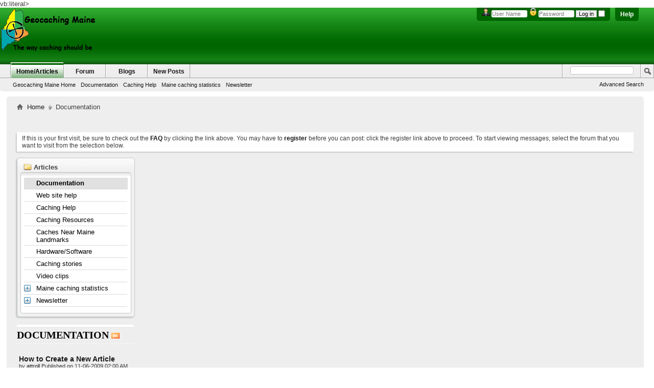

--- FILE ---
content_type: text/html; charset=ISO-8859-1
request_url: http://www.geocachingmaine.org/forum/content.php?45-documentation&s=36af4d6937f2ac7823f14699c96edb35
body_size: 28821
content:
<!DOCTYPE html PUBLIC "-//W3C//DTD XHTML 1.0 Transitional//EN" "http://www.w3.org/TR/xhtml1/DTD/xhtml1-transitional.dtd">
<html xmlns="http://www.w3.org/1999/xhtml" dir="ltr" lang="en">
<head>
    <meta http-equiv="Content-Type" content="text/html; charset=ISO-8859-1" />
<meta id="e_vb_meta_bburl" name="vb_meta_bburl" content="http://www.geocachingmaine.org/forum" />
<base href="http://www.geocachingmaine.org/forum/" /><!--[if IE]></base><![endif]-->
<meta name="generator" content="vBulletin 4.2.2" />
<meta http-equiv="X-UA-Compatible" content="IE=9" />

	<link rel="Shortcut Icon" href="favicon.ico" type="image/x-icon" />


		<meta name="keywords" content="" />
		<meta name="description" content="" />





	
		<script type="text/javascript" src="http://yui.yahooapis.com/combo?2.9.0/build/yuiloader-dom-event/yuiloader-dom-event.js&amp;2.9.0/build/connection/connection-min.js"></script>
	

<script type="text/javascript">
<!--
	if (typeof YAHOO === 'undefined') // Load ALL YUI Local
	{
		document.write('<script type="text/javascript" src="clientscript/yui/yuiloader-dom-event/yuiloader-dom-event.js?v=422"><\/script>');
		document.write('<script type="text/javascript" src="clientscript/yui/connection/connection-min.js?v=422"><\/script>');
		var yuipath = 'clientscript/yui';
		var yuicombopath = '';
		var remoteyui = false;
	}
	else	// Load Rest of YUI remotely (where possible)
	{
		var yuipath = 'http://yui.yahooapis.com/2.9.0/build';
		var yuicombopath = 'http://yui.yahooapis.com/combo';
		var remoteyui = true;
		if (!yuicombopath)
		{
			document.write('<script type="text/javascript" src="http://yui.yahooapis.com/2.9.0/build/connection/connection-min.js?v=422"><\/script>');
		}
	}
	var SESSIONURL = "s=f105943ab370a6909162c1b363b8e30f&";
	var SECURITYTOKEN = "guest";
	var IMGDIR_MISC = "images/BP-Light/misc";
	var IMGDIR_BUTTON = "images/BP-Light/buttons";
	var vb_disable_ajax = parseInt("0", 10);
	var SIMPLEVERSION = "422";
	var BBURL = "http://www.geocachingmaine.org/forum";
	var LOGGEDIN = 0 > 0 ? true : false;
	var THIS_SCRIPT = "vbcms";
	var RELPATH = "content.php?45-documentation";
	var PATHS = {
		forum : "",
		cms   : "",
		blog  : ""
	};
	var AJAXBASEURL = "http://www.geocachingmaine.org/forum/";
// -->
</script>
<script type="text/javascript" src="http://www.geocachingmaine.org/forum/clientscript/vbulletin-core.js?v=422"></script>



	<link rel="alternate" type="application/rss+xml" title="Geocaching Maine RSS Feed" href="http://www.geocachingmaine.org/forum/external.php?type=RSS2" />
	



	<link rel="stylesheet" type="text/css" href="clientscript/vbulletin_css/style00046l/main-rollup.css?d=1691640804" />
        

	<!--[if lt IE 8]>
	<link rel="stylesheet" type="text/css" href="clientscript/vbulletin_css/style00046l/popupmenu-ie.css?d=1691640804" />
	<link rel="stylesheet" type="text/css" href="clientscript/vbulletin_css/style00046l/vbulletin-ie.css?d=1691640804" />
	<link rel="stylesheet" type="text/css" href="clientscript/vbulletin_css/style00046l/vbulletin-chrome-ie.css?d=1691640804" />
	<link rel="stylesheet" type="text/css" href="clientscript/vbulletin_css/style00046l/vbulletin-formcontrols-ie.css?d=1691640804" />
	<link rel="stylesheet" type="text/css" href="clientscript/vbulletin_css/style00046l/editor-ie.css?d=1691640804" />
	<![endif]-->


    
        <link rel="alternate" type="application/rss+xml" title="Geocaching Maine - CMS RSS Feed" href="external.php?do=rss&amp;type=newcontent&amp;sectionid=1&amp;days=120&amp;count=10" />
    
    <title>Geocaching Maine - Documentation</title>
	
		<link rel="stylesheet" type="text/css" href="clientscript/vbulletin_css/style00046l/cms-rollup.css?d=1691640804" />
		
	
    <!--[if lt IE 8]>
        <link rel="stylesheet" type="text/css" href="clientscript/vbulletin_css/style00046l/vbcms-ie.css?d=1691640804" />
	<link rel="stylesheet" type="text/css" href="clientscript/vbulletin_css/style00046l/postbit-lite-ie.css?d=1691640804" />
	<link rel="stylesheet" type="text/css" href="clientscript/vbulletin_css/style00046l/postlist-ie.css?d=1691640804" />
    <![endif]-->
    <!--[if lt IE 7]>
	<script type="text/javascript">
		window.LESS_THAN_IE7 = true;
	</script>
    <![endif]-->
	<script type="text/javascript" src="clientscript/vbulletin_overlay.js?v=422"></script>
	<script type="text/javascript" src="clientscript/vbulletin_cms.js?v=422"></script>
	<script type="text/javascript" src="clientscript/vbulletin_ajax_htmlloader.js?v=422">
    </script>
    <link rel="stylesheet" type="text/css" href="clientscript/vbulletin_css/style00046l/additional.css?d=1691640804" />

vb:literal>
<!-- Google tag (gtag.js) -->
<script async src="https://www.googletagmanager.com/gtag/js?id=UA-57526223-1"></script>
<script>
  window.dataLayer = window.dataLayer || [];
  function gtag(){dataLayer.push(arguments);}
  gtag('js', new Date());

  gtag('config', 'UA-57526223-1');
</script>


</head>
<body style="text-align:left">
<div class="above_body"> <!-- closing tag is in template navbar -->
<div id="header" class="floatcontainer doc_header">
	<div><a name="top" href="forum.php?s=f105943ab370a6909162c1b363b8e30f" class="logo-image"><img src="../logos/GM_forum_logo.png" alt="Geocaching Maine - Powered by vBulletin" /></a></div>
	<div id="toplinks" class="toplinks">
		
			<ul class="nouser">
			
				<li><a rel="help" href="faq.php?s=f105943ab370a6909162c1b363b8e30f">Help</a></li>
				<li>
			<script type="text/javascript" src="clientscript/vbulletin_md5.js?v=422"></script>
			<form id="navbar_loginform" action="login.php?s=f105943ab370a6909162c1b363b8e30f&amp;do=login" method="post" onsubmit="md5hash(vb_login_password, vb_login_md5password, vb_login_md5password_utf, 0)">
				<fieldset id="logindetails" class="logindetails">
					<div>
						<div>
<img src="images/BP-Light/misc/username.png" alt="Username" />
					<input type="text" class="textbox default-value" name="vb_login_username" id="navbar_username" size="10" accesskey="u" tabindex="101" value="User Name" />
<img src="images/BP-Light/misc/password.png" alt="Password" />
					<input type="password" class="textbox" tabindex="102" name="vb_login_password" id="navbar_password" size="10" />
					<input type="text" class="textbox default-value" tabindex="102" name="vb_login_password_hint" id="navbar_password_hint" size="10" value="Password" style="display:none;" />
					<input type="submit" class="loginbutton" tabindex="104" value="Log in" title="Enter your username and password in the boxes provided to login, or click the 'register' button to create a profile for yourself." accesskey="s" />
<input type="checkbox" name="cookieuser" value="1" id="cb_cookieuser_navbar" class="cb_cookieuser_navbar" accesskey="c" tabindex="103" />
						</div>
					</div>
				</fieldset>

				<input type="hidden" name="s" value="f105943ab370a6909162c1b363b8e30f" />
				<input type="hidden" name="securitytoken" value="guest" />
				<input type="hidden" name="do" value="login" />
				<input type="hidden" name="vb_login_md5password" />
				<input type="hidden" name="vb_login_md5password_utf" />
			</form>
			<script type="text/javascript">
			YAHOO.util.Dom.setStyle('navbar_password_hint', "display", "inline");
			YAHOO.util.Dom.setStyle('navbar_password', "display", "none");
			vB_XHTML_Ready.subscribe(function()
			{
			//
				YAHOO.util.Event.on('navbar_username', "focus", navbar_username_focus);
				YAHOO.util.Event.on('navbar_username', "blur", navbar_username_blur);
				YAHOO.util.Event.on('navbar_password_hint', "focus", navbar_password_hint);
				YAHOO.util.Event.on('navbar_password', "blur", navbar_password);
			});
			
			function navbar_username_focus(e)
			{
			//
				var textbox = YAHOO.util.Event.getTarget(e);
				if (textbox.value == 'User Name')
				{
				//
					textbox.value='';
					textbox.style.color='#000000';
				}
			}

			function navbar_username_blur(e)
			{
			//
				var textbox = YAHOO.util.Event.getTarget(e);
				if (textbox.value == '')
				{
				//
					textbox.value='User Name';
					textbox.style.color='#777777';
				}
			}
			
			function navbar_password_hint(e)
			{
			//
				var textbox = YAHOO.util.Event.getTarget(e);
				
				YAHOO.util.Dom.setStyle('navbar_password_hint', "display", "none");
				YAHOO.util.Dom.setStyle('navbar_password', "display", "inline");
				YAHOO.util.Dom.get('navbar_password').focus();
			}

			function navbar_password(e)
			{
			//
				var textbox = YAHOO.util.Event.getTarget(e);
				
				if (textbox.value == '')
				{
					YAHOO.util.Dom.setStyle('navbar_password_hint', "display", "inline");
					YAHOO.util.Dom.setStyle('navbar_password', "display", "none");
				}
			}
			</script>
				</li>
				
			</ul>
		
	</div>
	<div class="ad_global_header">
		 
		 
	</div>
	<hr />
</div>
<div id="navbar" class="navbar">
	<ul id="navtabs" class="navtabs floatcontainer">
		
		
	
		<li class="selected" id="vbtab_cms">
			<a class="navtab" href="content.php?s=f105943ab370a6909162c1b363b8e30f">Home/Articles</a>
		</li>
		
		
			<ul class="floatcontainer">
				
					
						
							<li id=""><a href="http://www.geocachingmaine.org/forum/content.php?1-the-front-page&amp;s=f105943ab370a6909162c1b363b8e30f">Geocaching Maine Home</a></li>
						
					
				
					
						
							<li id=""><a href="http://www.geocachingmaine.org/forum/content.php?45-documentation&amp;s=f105943ab370a6909162c1b363b8e30f">Documentation</a></li>
						
					
				
					
						
							<li id=""><a href="http://www.geocachingmaine.org/forum/content.php?5-Caching-Help&amp;s=f105943ab370a6909162c1b363b8e30f">Caching Help</a></li>
						
					
				
					
						
							<li id=""><a href="http://www.geocachingmaine.org/forum/content.php?2-Maine-caching-statistics&amp;s=f105943ab370a6909162c1b363b8e30f">Maine caching statistics</a></li>
						
					
				
					
						
							<li id=""><a href="http://www.geocachingmaine.org/forum/content.php?116-newsletters&amp;s=f105943ab370a6909162c1b363b8e30f">Newsletter</a></li>
						
					
				
			</ul>
		

	
		<li  id="vbtab_forum">
			<a class="navtab" href="forum.php?s=f105943ab370a6909162c1b363b8e30f">Forum</a>
		</li>
		
		

	
		<li  id="vbtab_blog">
			<a class="navtab" href="blog.php?s=f105943ab370a6909162c1b363b8e30f">Blogs</a>
		</li>
		
		

	
		<li  id="tab_odqz_707">
			<a class="navtab" href="search.php?do=getnew?s=f105943ab370a6909162c1b363b8e30f">New Posts</a>
		</li>
		
		

		
	</ul>
	
		<div id="globalsearch" class="globalsearch">
			<form action="search.php?s=f105943ab370a6909162c1b363b8e30f&amp;do=process" method="post" id="navbar_search" class="navbar_search">
				
				<input type="hidden" name="securitytoken" value="guest" />
				<input type="hidden" name="do" value="process" />
				<span class="textboxcontainer"><span><input type="text" value="" name="query" class="textbox" tabindex="99"/></span></span>
				<span class="buttoncontainer"><span><input type="image" class="searchbutton" src="images/BP-Light/buttons/search.png" name="submit" onclick="document.getElementById('navbar_search').submit;" tabindex="100"/></span></span>
			</form>
			<ul class="navbar_advanced_search">
				<li><a href="search.php?s=f105943ab370a6909162c1b363b8e30f" accesskey="4">Advanced Search</a></li>
				
			</ul>
		</div>
	
</div>
</div><!-- closing div for above_body -->

<div class="body_wrapper">
<div id="newcrumb">
 <div id="crumbL">
<div id="breadcrumb" class="breadcrumb">
	<ul class="floatcontainer">
		<li class="navbithome"><a href="index.php?s=f105943ab370a6909162c1b363b8e30f" accesskey="1"><img src="images/BP-Light/misc/navbit-home.png" alt="Home" /></a></li>
		
	<li class="navbit"><a href="content.php?s=f105943ab370a6909162c1b363b8e30f">Home</a></li>

		
	<li class="navbit lastnavbit"><span>Documentation</span></li>

	</ul>
	<hr />
</div>
 </div> <!-- crumb -->
 <div id="crumbR">
  <ul>
   
   
   
   
   
   
   
   
   
  </ul>
 </div>
 <br clear="all" />
</div> <!-- newcrumb -->


<div style="width:728px; margin:0 auto; padding-bottom:1em">
<script type="text/javascript"><!--
google_ad_client = "ca-pub-2871740088182458";
google_ad_host = "ca-host-pub-2606800903002383";
google_ad_width = 728;
google_ad_height = 15;
google_ad_format = "728x15_0ads_al_s";
google_ad_channel = "";
google_color_border = "";
google_color_bg = "";
google_color_link = "";
google_color_text = "";
google_color_url = "";
google_ui_features = "rc:6";
//-->
</script>
<script type="text/javascript"
  src="http://pagead2.googlesyndication.com/pagead/show_ads.js">
</script>
</div>




	<form action="profile.php?do=dismissnotice" method="post" id="notices" class="notices">
		<input type="hidden" name="do" value="dismissnotice" />
		<input type="hidden" name="s" value="s=f105943ab370a6909162c1b363b8e30f&amp;" />
		<input type="hidden" name="securitytoken" value="guest" />
		<input type="hidden" id="dismiss_notice_hidden" name="dismiss_noticeid" value="" />
		<input type="hidden" name="url" value="" />
		<ol>
			<li class="restore" id="navbar_notice_1">
	
	If this is your first visit, be sure to
		check out the <a href="faq.php?s=f105943ab370a6909162c1b363b8e30f" target="_blank"><b>FAQ</b></a> by clicking the
		link above. You may have to <a href="register.php?s=f105943ab370a6909162c1b363b8e30f" target="_blank"><b>register</b></a>
		before you can post: click the register link above to proceed. To start viewing messages,
		select the forum that you want to visit from the selection below.
</li>
		</ol>
	</form>



<div class="vbcms_content">
<div id="doc3" class="yui-tvb-r3">
	<div id="bd">
		<div id="yui-main">
			<div class="yui-b">
				<div class="yui-gf">
					<div class="yui-u first yui-panel">
						<ul class="list_no_decoration widget_list" id="widgetlist_column1">
<li><script type="text/javascript">
<!--
	var IMGDIR_MISC = "images/BP-Light/misc";
	var vb_disable_ajax = parseInt("0", 10);

        /* Start Sections Widget Configuration */
        vbGlobal_SHOW_ALL_TREE_ELEMENTS_THRESHOLD = parseInt("5");
        /* End Seections Widget Configuration */
// -->
</script>
<script type="text/javascript">
<!--
	document.write('<script type="text/javascript" src="' + yuipath + '/treeview/treeview-min.js"></script>');
	loadVbCss(yuipath + '/treeview/assets/skins/sam/treeview.css');
//-->
</script>
<!-- end treeview css -->

<!-- custom treeview styles defined at template: headinclude -->

<!-- END VB Tree-Menu Implementation of YUI TreeView -->
<div class="cms_widget">
	<div class="block">
		<div class="cms_widget_header">
			<h3><img src="images/BP-Light/cms/sections.png" alt="" /> Articles</h3>
		</div>
		<div class="cms_widget_content widget_content">
			<div class="vb-tree-menu">
				<ul >
<li class="active" ><a href="http://www.geocachingmaine.org/forum/content.php?45-documentation&amp;s=f105943ab370a6909162c1b363b8e30f" title="Documentation">Documentation</a>
</li>
<li><a href="http://www.geocachingmaine.org/forum/content.php?114-web-site-help&amp;s=f105943ab370a6909162c1b363b8e30f" title="Web site help">Web site help</a>
</li>
<li><a href="http://www.geocachingmaine.org/forum/content.php?5-Caching-Help&amp;s=f105943ab370a6909162c1b363b8e30f" title="Caching Help">Caching Help</a>
</li>
<li><a href="http://www.geocachingmaine.org/forum/content.php?194-caching-resources&amp;s=f105943ab370a6909162c1b363b8e30f" title="Caching Resources">Caching Resources</a>
</li>
<li><a href="http://www.geocachingmaine.org/forum/content.php?3-Caches-Near-Maine-Landmarks&amp;s=f105943ab370a6909162c1b363b8e30f" title="Caches Near Maine Landmarks">Caches Near Maine Landmarks</a>
</li>
<li><a href="http://www.geocachingmaine.org/forum/content.php?113-hardware-software&amp;s=f105943ab370a6909162c1b363b8e30f" title="Hardware/Software">Hardware/Software</a>
</li>
<li><a href="http://www.geocachingmaine.org/forum/content.php?115-caching-stories&amp;s=f105943ab370a6909162c1b363b8e30f" title="Caching stories">Caching stories</a>
</li>
<li><a href="http://www.geocachingmaine.org/forum/content.php?121-video-clips&amp;s=f105943ab370a6909162c1b363b8e30f" title="Video clips">Video clips</a>
</li>
<li><a href="http://www.geocachingmaine.org/forum/content.php?2-Maine-caching-statistics&amp;s=f105943ab370a6909162c1b363b8e30f" title="Maine caching statistics">Maine caching statistics</a>
<ul >
<li><a href="http://www.geocachingmaine.org/forum/content.php?193-Maine-Hider-Timeline&amp;s=f105943ab370a6909162c1b363b8e30f" title="Maine Hider Timeline">Maine Hider Timeline</a>
</li>
</ul>
 
</li>
<li><a href="http://www.geocachingmaine.org/forum/content.php?116-newsletters&amp;s=f105943ab370a6909162c1b363b8e30f" title="Newsletter">Newsletter</a>
<ul >
<li><a href="http://www.geocachingmaine.org/forum/content.php?156-past-newsletters&amp;s=f105943ab370a6909162c1b363b8e30f" title="Past Newsletters">Past Newsletters</a>
</li></ul>
 
</li></ul>
 
			</div>
				<noscript>
					<div class="cms_widget_sectionnav">
						<div class="cms_widget_sectionnav_page">
							
								
									<div class="active_menuitem" style="text-indent:20px">
								
								<a href="http://www.geocachingmaine.org/forum/content.php?45-documentation&amp;s=f105943ab370a6909162c1b363b8e30f">Documentation</a></div>
							
								
									<div class="main_menuitem" style="text-indent:20px">
								
								<a href="http://www.geocachingmaine.org/forum/content.php?114-web-site-help&amp;s=f105943ab370a6909162c1b363b8e30f">Web site help</a></div>
							
								
									<div class="main_menuitem" style="text-indent:20px">
								
								<a href="http://www.geocachingmaine.org/forum/content.php?5-Caching-Help&amp;s=f105943ab370a6909162c1b363b8e30f">Caching Help</a></div>
							
								
									<div class="main_menuitem" style="text-indent:20px">
								
								<a href="http://www.geocachingmaine.org/forum/content.php?194-caching-resources&amp;s=f105943ab370a6909162c1b363b8e30f">Caching Resources</a></div>
							
								
									<div class="main_menuitem" style="text-indent:20px">
								
								<a href="http://www.geocachingmaine.org/forum/content.php?3-Caches-Near-Maine-Landmarks&amp;s=f105943ab370a6909162c1b363b8e30f">Caches Near Maine Landmarks</a></div>
							
								
									<div class="main_menuitem" style="text-indent:20px">
								
								<a href="http://www.geocachingmaine.org/forum/content.php?113-hardware-software&amp;s=f105943ab370a6909162c1b363b8e30f">Hardware/Software</a></div>
							
								
									<div class="main_menuitem" style="text-indent:20px">
								
								<a href="http://www.geocachingmaine.org/forum/content.php?115-caching-stories&amp;s=f105943ab370a6909162c1b363b8e30f">Caching stories</a></div>
							
								
									<div class="main_menuitem" style="text-indent:20px">
								
								<a href="http://www.geocachingmaine.org/forum/content.php?121-video-clips&amp;s=f105943ab370a6909162c1b363b8e30f">Video clips</a></div>
							
								
									<div class="main_menuitem" style="text-indent:20px">
								
								<a href="http://www.geocachingmaine.org/forum/content.php?2-Maine-caching-statistics&amp;s=f105943ab370a6909162c1b363b8e30f">Maine caching statistics</a></div>
							
								
									<div class="main_menuitem" style="text-indent:40px">
								
								<a href="http://www.geocachingmaine.org/forum/content.php?193-Maine-Hider-Timeline&amp;s=f105943ab370a6909162c1b363b8e30f">Maine Hider Timeline</a></div>
							
								
									<div class="main_menuitem" style="text-indent:20px">
								
								<a href="http://www.geocachingmaine.org/forum/content.php?116-newsletters&amp;s=f105943ab370a6909162c1b363b8e30f">Newsletter</a></div>
							
								
									<div class="main_menuitem" style="text-indent:40px">
								
								<a href="http://www.geocachingmaine.org/forum/content.php?156-past-newsletters&amp;s=f105943ab370a6909162c1b363b8e30f">Past Newsletters</a></div>
							
						</div>
					</div>
				</noscript>			
		</div>
	</div>
</div>

<script type="text/javascript">
	initVbTreeMenus(false);
</script></li><li>

	<div class="title">
	<!-- section page title div -->
		<h1 class="header">
			<span>Documentation</span>
			
			
				<a href="external.php?do=rss&amp;type=newcontent&amp;sectionid=45&amp;days=120&amp;count=10"><img src="images/BP-Light/misc/rss_40b.png" alt="RSS Feed" /></a>
			
		</h1>
		
			
		

	</div>
	<!-- closes section page title div -->
	

	<div id="section_content">
		
	<div class="fullwidth">
		<!-- styles defined in template: headinclude -->


<div class="article_preview">
	
	<div class="title">
		<h3 class="article_preview">
			<a href="http://www.geocachingmaine.org/forum/content.php?44-How-to-Create-a-New-Article&amp;s=f105943ab370a6909162c1b363b8e30f"><span>How to Create a New Article</span></a>&nbsp;
		
		</h3>
	</div>
	

	
	<div class="cms_article_username">
		
			by <div class="popupmenu memberaction">
	<a class="username offline popupctrl" href="member.php?1-attroll&amp;s=f105943ab370a6909162c1b363b8e30f" title="attroll is offline"><strong>attroll</strong></a>
	<ul class="popupbody popuphover memberaction_body">
		<li class="left">
			<a href="member.php?1-attroll&amp;s=f105943ab370a6909162c1b363b8e30f" class="siteicon_profile">
				View Profile
			</a>
		</li>
		
		<li class="right">
			<a href="search.php?s=f105943ab370a6909162c1b363b8e30f&amp;do=finduser&amp;userid=1&amp;contenttype=vBForum_Post&amp;showposts=1" class="siteicon_forum" rel="nofollow">
				View Forum Posts
			</a>
		</li>
		
		
		
		
		<li class="right">
			<a href="blog.php?s=f105943ab370a6909162c1b363b8e30f&amp;u=1" class="siteicon_blog" rel="nofollow">
				View Blog Entries
			</a>
		</li>
		
		
		
		<li class="left">
			<a href="http://www.whiteblaze.net" class="siteicon_homepage">
				Visit Homepage
			</a>
		</li>
		
		
		
		<li class="right">
			<a href="http://www.geocachingmaine.org/forum/list.php?author/1-attroll&amp;s=f105943ab370a6909162c1b363b8e30f" class="siteicon_article" rel="nofollow">
				View Articles
			</a>
		</li>
		

		

		
		
	</ul>
</div>
		

		
            
                    Published on 11-06-2009  02:00 AM
            
        
		

		

 		

	</div>
	
	
		<div class="cms_article_section_location">
			<ol class="commalist">
				<li>Categories:</li>
				
					<li><a href="http://www.geocachingmaine.org/forum/list.php?category/33-CMS&amp;s=f105943ab370a6909162c1b363b8e30f">CMS</a>, </li>
				
					<li><a href="http://www.geocachingmaine.org/forum/list.php?category/34-Article&amp;s=f105943ab370a6909162c1b363b8e30f">Article</a>, </li>
				
					<li><a href="http://www.geocachingmaine.org/forum/list.php?category/37-Insert-Images&amp;s=f105943ab370a6909162c1b363b8e30f">Insert Images</a></li>
				
			</ol>
		</div>
	


	<div class="fullwidth article_preview_contents showpreviewonly restore">
		
			
				<a href="http://www.geocachingmaine.org/forum/content.php?44-How-to-Create-a-New-Article&amp;s=f105943ab370a6909162c1b363b8e30f">
				<img class="cms_article_preview_image" src="attachment.php?attachmentid=891&amp;cid=18&amp;thumb=1&amp;stc=1" alt="Article Preview"  /></a>
			
		
		<div>
                        <br />
			<div class="cms_article_txt_content postcontainer">
			Here's a quick visual guide on how to create a new article with the CMS.<br />
<br />
1. Create New Article Button: Navigate to the section you want the article to be published in. Click on the "Create a New Article" button. This will open an article form.<br />
<br />
<br />
2. Article Title: In the "Add/Edit Article" screen, enter the title of your article in the "Title" textbox.<br />

			...
			</div>
		</div>
	</div>

	<div class="fullwidth">

		
			<span class="cms_article_readmore"><a href="http://www.geocachingmaine.org/forum/content.php?44-How-to-Create-a-New-Article&amp;s=f105943ab370a6909162c1b363b8e30f">Read More <img src="images/BP-Light/cms/read_more-right.png" alt="Read More" /></a>
			</span>
		

		
	</div>
</div>

	</div>


	<hr class="none" />
	</div>

	
		<script type="text/javascript" src="clientscript/vbulletin_lightbox.js?v=422"></script>
		<script type="text/javascript">
		<!--
		vBulletin.register_control("vB_Lightbox_Container", "section_content", 3);
		//-->
		</script>
	

	


</li>
</ul>
					</div>
					<div class="yui-u yui-panel">
						<ul class="list_no_decoration widget_list" id="widgetlist_column2"></ul>
					</div>
				</div>
			</div>
		</div>
		<div class="yui-b yui-sidebar">
			<ul class="list_no_decoration widget_list" id="widgetlist_column3"></ul>
		</div>
	</div>
</div>

</div>

<div style="clear: left">
  
<div class="google_adsense_footer" style="width:468px; margin:0 auto; padding-top:1em">
<script type="text/javascript"><!--
google_ad_client = "ca-pub-2871740088182458";
google_ad_host = "ca-host-pub-2606800903002383";
google_ad_width = 468;
google_ad_height = 60;
google_ad_format = "468x60_as";
google_ad_type = "text_image";
google_ad_channel = "";
google_color_border = "";
google_color_bg = "";
google_color_link = "";
google_color_text = "";
google_color_url = "";
google_ui_features = "rc:6";
//-->
</script>
<script type="text/javascript"
  src="http://pagead2.googlesyndication.com/pagead/show_ads.js">
</script>
</div>

   
</div>

<div id="footer" class="floatcontainer footer">

	<form action="forum.php" method="get" id="footer_select" class="footer_select">

		
			<select name="styleid" onchange="switch_id(this, 'style')">
				<optgroup label="Quick Style Chooser"><option class="hidden"></option></optgroup>
				
					
					<optgroup label="&nbsp;Standard Styles">
									
					
	<option value="46" class="" selected="selected">-- New Geocaching Maine</option>

	<option value="39" class="" >-- Old Geocaching Maine</option>

					
					</optgroup>
										
				
				
					
					<optgroup label="&nbsp;Mobile Styles">
					
					
	<option value="45" class="" >-- Default Mobile Style</option>

					
					</optgroup>
										
				
			</select>	
		
		
		
	</form>

	<ul id="footer_links" class="footer_links">
		<li><a href="sendmessage.php?s=f105943ab370a6909162c1b363b8e30f" rel="nofollow" accesskey="9">Contact Us</a></li>
		<li><a href="http://www.geocachingmaine.org">Geocaching In Maine</a></li>
		
		
		<li><a href="archive/index.php?s=f105943ab370a6909162c1b363b8e30f">Archive</a></li>
		
		
		
		<li><a href="content.php?45-documentation#top" onclick="document.location.hash='top'; return false;">Top</a></li>
	</ul>
	
	
	
	
	<script type="text/javascript">
	<!--
		// Main vBulletin Javascript Initialization
		vBulletin_init();
	//-->
	</script>
        
</div>
</div> <!-- closing div for body_wrapper -->

<div class="below_body">
<div id="footer_time" class="shade footer_time">All times are GMT -4. The time now is <span class="time">06:45 PM</span>.</div>

<div id="footer_copyright" class="shade footer_copyright">
	<!-- Do not remove this copyright notice -->
	Powered by <a href="https://www.vbulletin.com" id="vbulletinlink">vBulletin&reg;</a> Version 4.2.2 <br />Copyright &copy; 2026 vBulletin Solutions, Inc. All rights reserved. 
	<!-- Do not remove this copyright notice -->	
</div>
<div id="footer_morecopyright" class="shade footer_morecopyright">
	<!-- Do not remove cronimage or your scheduled tasks will cease to function -->
	<img src="http://www.geocachingmaine.org/forum/cron.php?s=f105943ab370a6909162c1b363b8e30f&amp;rand=1768603504" alt="" width="1" height="1" border="0" />
	<!-- Do not remove cronimage or your scheduled tasks will cease to function -->
	Copyright ©2004 Geocaching Maine

<p><a href="http://www.bluepearl-skins.com" title="vBulletin Skin by Bluepearl Skins">vBulletin Skins by Bluepearl Skins</a></p>
</div>
 

</div>


<script>
  (function(i,s,o,g,r,a,m){i['GoogleAnalyticsObject']=r;i[r]=i[r]||function(){
  (i[r].q=i[r].q||[]).push(arguments)},i[r].l=1*new Date();a=s.createElement(o),
  m=s.getElementsByTagName(o)[0];a.async=1;a.src=g;m.parentNode.insertBefore(a,m)
  })(window,document,'script','//www.google-analytics.com/analytics.js','ga');

  ga('create', 'UA-57526223-1', 'auto');
  ga('send', 'pageview');

</script>
</body>
</html>

--- FILE ---
content_type: text/html; charset=utf-8
request_url: https://www.google.com/recaptcha/api2/aframe
body_size: 267
content:
<!DOCTYPE HTML><html><head><meta http-equiv="content-type" content="text/html; charset=UTF-8"></head><body><script nonce="7qMhNvgmoGI4XJQn0f2mow">/** Anti-fraud and anti-abuse applications only. See google.com/recaptcha */ try{var clients={'sodar':'https://pagead2.googlesyndication.com/pagead/sodar?'};window.addEventListener("message",function(a){try{if(a.source===window.parent){var b=JSON.parse(a.data);var c=clients[b['id']];if(c){var d=document.createElement('img');d.src=c+b['params']+'&rc='+(localStorage.getItem("rc::a")?sessionStorage.getItem("rc::b"):"");window.document.body.appendChild(d);sessionStorage.setItem("rc::e",parseInt(sessionStorage.getItem("rc::e")||0)+1);localStorage.setItem("rc::h",'1768603507494');}}}catch(b){}});window.parent.postMessage("_grecaptcha_ready", "*");}catch(b){}</script></body></html>